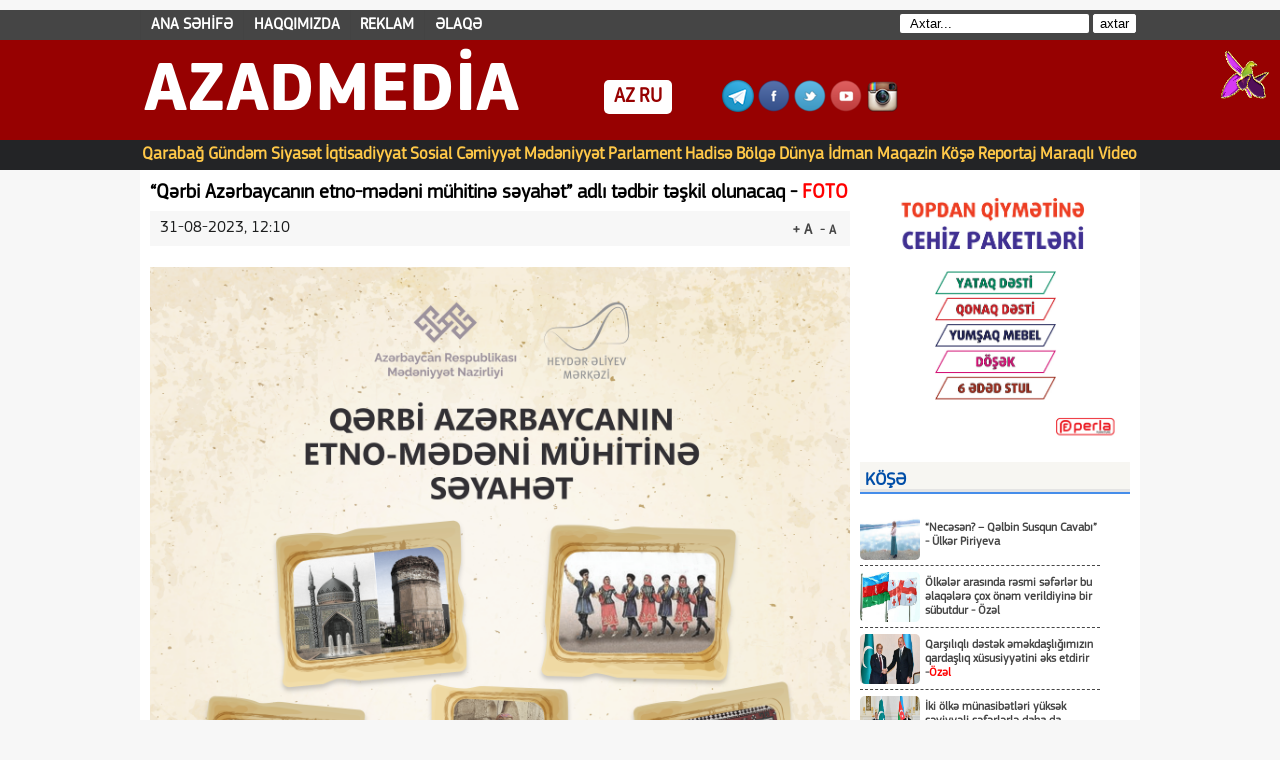

--- FILE ---
content_type: text/html; charset=utf-8
request_url: https://azadmedia.az/gundem/82155-qrbi-azrbaycann-etno-mdni-muhitin-syaht-adl-tdbir-tkil-olunacaq-.html
body_size: 15066
content:
<!DOCTYPE html>
<html xmlns="http://www.w3.org/1999/xhtml" lang="az" xml:lang="az" xmlns:og="http://ogp.me/ns#" xmlns:fb="https://www.facebook.com/2008/fbml"><head>
<meta charset="utf-8">
<title>“Qərbi Azərbaycanın etno-mədəni mühitinə səyahət” adlı tədbir təşkil olunacaq - &raquo; AzadMedia.az</title>
<meta name="description" content="  Bakı, 31 avqust — Azadmedia.az  “Qərbi Azərbaycanın etno-mədəni mühitinə səyahət” adlı tədbir təşkil olunacaq Mədəniyyət Nazirliyi tərəfindən 2023-cü ilin 3 sentyabr 18 00-da Heydər Əliyev Mərkəzinin qarşısında açıq məkanda Qərbi Azərbaycanın etno-mədəni mühitinin, habelə qeyri-maddi mədəni">
<meta name="keywords" content="mədəni, Azərbaycanın, olunacaq, “Qərbi, mühitinə, səyahət”, tədbir, təşkil, Qərbi, həyatda, məişət, olunmuş, istifadə, avqust, gündəlik, stendinin, mətbəx, geyim, əşyalarının, maketlərinin">
<meta name="generator" content="DataLife Engine (http://dle-news.ru)">
<meta property="og:site_name" content="AzadMedia.az">
<meta property="og:type" content="article">
<meta property="og:title" content="“Qərbi Azərbaycanın etno-mədəni mühitinə səyahət” adlı tədbir təşkil olunacaq -">
<meta property="og:url" content="https://azadmedia.az/gundem/82155-qrbi-azrbaycann-etno-mdni-muhitin-syaht-adl-tdbir-tkil-olunacaq-.html">
<meta property="og:image" content="https://azadmedia.az/uploads/posts/2023-08/1693470588_13e02c45-e1a4-4426-872c-3dce45d0df7d.png">
<meta property="og:description" content="Bakı, 31 avqust — Azadmedia.az“Qərbi Azərbaycanın etno-mədəni mühitinə səyahət” adlı tədbir təşkil olunacaqMədəniyyət Nazirliyi tərəfindən 2023-cü ilin 3 sentyabr 18 00-da Heydər Əliyev Mərkəzinin qarşısında açıq məkanda Qərbi Azərbaycanın etno-mədəni mühitinin, habelə qeyri-maddi mədəni irsinin">
<link rel="search" type="application/opensearchdescription+xml" href="http://azadmedia.az/index.php?do=opensearch" title="AzadMedia.az">
<link rel="canonical" href="https://azadmedia.az/gundem/82155-qrbi-azrbaycann-etno-mdni-muhitin-syaht-adl-tdbir-tkil-olunacaq-.html">
<link rel="alternate" type="application/rss+xml" title="AzadMedia.az" href="https://azadmedia.az/rss.xml">

<script src="/engine/classes/js/jquery.js?v=dbda1"></script>
<script src="/engine/classes/js/jqueryui.js?v=dbda1" defer></script>
<script src="/engine/classes/js/dle_js.js?v=dbda1" defer></script>
<script src="/engine/classes/masha/masha.js?v=dbda1" defer></script>
<!-- <link rel="shortcut icon" href="/templates/Default3/images/favicon.ico" /> -->
<link rel="stylesheet" href="/templates/Default3/css/style2.css">
<link rel="stylesheet" href="/templates/Default3/css/css.css">
<link rel="stylesheet" href="/templates/Default3/css/engine.css">
<script src="/templates/Default3/js/jquery-1.9.1.min.js"></script>
<script src="/templates/Default3/js/swiper.js"></script>
<script src="/templates/Default3/js/script.js"></script>
<script type="text/javascript" src="/templates/Default3/js/textsizer.js"></script>
<meta name="google-site-verification" content="SPQMSRLgN5Quj30xwyBmswNgFmvjUa4jJte_kOLPRBE" />
<link rel="stylesheet" href="/templates/Default3/css/font-awesome.min.css">
<link href='https://fonts.googleapis.com/css?family=Titillium+Web:400,600,300,700&amp;subset=latin,latin-ext' rel='stylesheet' type='text/css'


<!-- Global site tag (gtag.js) - Google Analytics -->
<script async src="https://www.googletagmanager.com/gtag/js?id=UA-189103300-1"></script>
<script>
  window.dataLayer = window.dataLayer || [];
  function gtag(){dataLayer.push(arguments);}
  gtag('js', new Date());

  gtag('config', 'UA-189103300-1');
</script>



<!-- Global site tag (gtag.js) - Google Analytics -->
<script async src="https://www.googletagmanager.com/gtag/js?id=G-NNQTW5RDBQ"></script>
<script>
  window.dataLayer = window.dataLayer || [];
  function gtag(){dataLayer.push(arguments);}
  gtag('js', new Date());

  gtag('config', 'G-NNQTW5RDBQ');
</script>

<style>

#siteGenel {margin: 0px auto 0px auto!important;}
.sabitle {top: 0px!important;}
ul.menu li a:hover, .home a:hover {color: #0f1e39!important;}
body {background: #F7F7F7!important;}

#dis_bolme { 
width: 1000px; 
height:100px;
margin: 0 auto;
}
.ic_bolme{
   float: left;
    font-size: 70px;
    width: 400px;
    color: #fff;
    text-transform: uppercase;
    margin-top: 10px;
    font-family: PFSquareSansPro-Bold;
    margin-right: 10px;
    margin-left: 4px;
    
}

.ic_bolme1{
    float:left;
    width:auto;
    background: #fff;
    padding: 5px 10px;
    margin-top: 40px;
    margin-left: 50px;
    border-radius: 5px;
}
    
    .ic_bolme2{
   float: left;
    margin-left: 50px;
    margin-top: 40px;
    width: auto;}
    ul.menu2 li.axtaris {
    float: right;
    padding: 4px;
}

input#story {
    border-radius: 2px;
    border: 0px;
    padding: 2px 10px;
}

input[type="submit"] {
    background: #fff;
    border: 1px solid #fdfdfd;
    border-radius: 2px;
}
</style>


<script>
window.digitalks=window.digitalks||new function(){var t=this;t._e=[],t._c={},t.config=function(c){var i;t._c=c,t._c.script_id?((i=document.createElement("script")).src="//data.digitalks.az/v1/scripts/"+t._c.script_id+"/track.js?&cb="+Math.random(),i.async=!0,document.head.appendChild(i)):console.error("digitalks: script_id cannot be empty!")};["track","identify"].forEach(function(c){t[c]=function(){t._e.push([c].concat(Array.prototype.slice.call(arguments,0)))}})};
 
digitalks.config({
    script_id: "91e50d2d-aaab-4c7b-b08c-4d464da1c794",
    page_url: location.href,
    referrer: document.referrer
})
</script>


</head>
<body>
<script>
<!--
var dle_root       = '/';
var dle_admin      = '';
var dle_login_hash = '90cf18fcdbff496f745c7df75cd83ad21a9c2e67';
var dle_group      = 5;
var dle_skin       = 'Default3';
var dle_wysiwyg    = '0';
var quick_wysiwyg  = '0';
var dle_min_search = '4';
var dle_act_lang   = ["Bəli", "Xeyr", "Daxil et", "Ləğv et", "Yadda Saxla", "Sil", "Yüklənir. Zəhmət olmasa gözləyin..."];
var menu_short     = 'Sürətli redaktə et';
var menu_full      = 'Tam redaktə et';
var menu_profile   = 'Profilə bax';
var menu_send      = 'Şəxsi mesaj göndər';
var menu_uedit     = 'Adminpanelə get';
var dle_info       = 'İnformasiya';
var dle_confirm    = 'Təsdiq et';
var dle_prompt     = 'İnformasiyanı daxil et';
var dle_req_field  = 'Bütün vacib sahələri doldurun';
var dle_del_agree  = 'Siz həqiqətən seçilmişi silmək istəyirsiniz? Sonradan bu hərəkəti ləğv etmək mümkün olmayacaq';
var dle_spam_agree = 'Bu kullanıcıyı gerçekten spammer olarak işaretlemek istiyor musunuz? Kullanıcının tüm yorumları silinecektir';
var dle_c_title    = 'Отправка жалобы';
var dle_complaint  = 'Administrasiya üçün sizin şikayətinizin mətnini göstərin:';
var dle_mail       = 'E-mail adresiniz:';
var dle_big_text   = 'Mətnin çox böyük sahəsi seçilmişdir.';
var dle_orfo_title = 'Tapılmış qrammatik səhvə administrasiya üçün şərhi göstərin';
var dle_p_send     = 'Göndər';
var dle_p_send_ok  = 'Xəbərdarlıq müvəffəqiyyətlə göndərildi';
var dle_save_ok    = 'Dəyişikliklər müvəffəqiyyətlə saxlanmışdır.';
var dle_reply_title= 'Yoruma cevap yaz';
var dle_tree_comm  = '0';
var dle_del_news   = 'Xəbəri sil';
var dle_sub_agree  = 'Вы действительно хотите подписаться на комментарии к данной публикации?';
var dle_captcha_type  = '0';
var DLEPlayerLang     = {prev: 'Предыдущий',next: 'Следующий',play: 'Воспроизвести',pause: 'Пауза',mute: 'Выключить звук', unmute: 'Включить звук', settings: 'Настройки', enterFullscreen: 'На полный экран', exitFullscreen: 'Выключить полноэкранный режим', speed: 'Скорость', normal: 'Обычная', quality: 'Качество', pip: 'Режим PiP'};
var allow_dle_delete_news   = false;
var dle_search_delay   = false;
var dle_search_value   = '';
jQuery(function($){
FastSearch();
});
//-->
</script>


<!-- Umumi div -->
<div style="width: 100%; height: 30px; margin: 10px 0px 0px 0px;background:#454545;">



<!-- Yuxari Menu -->
<div id="menuBG2">
<div class="menu-menu2-container">
<ul id="menu-menu2" class="menu2">

<li id="menu-item-3097" class="menu-item menu-item-type-taxonomy menu-item-object-category menu-item-3097">
<a href="/">ANA SƏHİFƏ</a>
</li>

<li id="menu-item-3098" class="menu-item menu-item-type-taxonomy menu-item-object-category menu-item-3098">
<a href="/about.html">HAQQIMIZDA</a>
</li>


<li id="menu-item-2693" class="menu-item menu-item-type-post_type menu-item-object-page menu-item-2693">
<a href="/reklam.html">REKLAM</a>
</li>

<li id="menu-item-2693" class="menu-item menu-item-type-post_type menu-item-object-page menu-item-2693">
<a href="/contact.html">ƏLAQƏ</a>
</li>


<li class="axtaris">
   <form method="post" class="form-search">
  	<div class="finder">
	<input type=hidden name=do value=search>
<input type="hidden" name="subaction" value="search">
<input id="story" name="story" type="text" value="Axtar..." onfocus='if (this.value == "Axtar...") { this.value=""; }' onblur='if (this.value == "") { this.value="Axtar..."; }' class="search">
<input type="submit" value="axtar">
</div>
</form>
</li>

</ul>
</div>
</div>
<!-- Yuxari Menu Bitdi -->






</div>
<!-- Umimi div son -->


<!--Logo Banner Umumi -->
<div style="width: 100%;background: #970101 no-repeat 0px 0px;height: 100px;overflow: hidden;margin: 0px 0px 0px 0px;">
<div id="dis_bolme">


<div class="ic_bolme">AzadMedia</div>


<div class="ic_bolme1"><a href="http://azadmedia.az/" style="text-decoration: none;
    font-weight: bold;
    color: #970101;
    font-size: 20px;">AZ</a> <a href="http://azadmedia.az/ru/"  style="text-decoration: none;
    font-weight: bold;
    color: #970101;
    font-size: 20px;">RU</a> </div>


<div class="ic_bolme2"><a target="_blank" title="Telegram" href="https://t.me/azadmediaaz"><img src="/templates/Default3/images/tg2.png" alt="Telegram"></a>
    <a target="_blank" title="Facebook" href="https://www.facebook.com/zqafaroff"><img src="/templates/Default3/images/fb2.png" alt="Facebook"></a>
   <a target="_blank" title="Twitter" href="https://twitter.com/"><img src="/templates/Default3/images/tw.png" alt="Twitter"></a>
   <a target="_blank" title="Youtube" href="https://www.youtube.com/channel/UCT_nlUaRdtAP_dsmLExaKag/videos"><img src="/templates/Default3/images/yb.png" alt="Youtube"></a>
   <a target="_blank" title="Instagram" href="https://www.instagram.com/"><img src="/templates/Default3/images/instagram.png" alt="Instagram"></a></div>


</div>                         

</div>
<div class="sil"></div>



<!--Logo Banner Umumi bitdi -->



<!-- BOLMELER -->
<div id="menuBG">
<div style="margin: 0 auto; width: 1000px;">


<div class="menu-menu1-container">
<ul id="menu-menu1" class="menu">
<li id="menu-item-5999" class="menu-item menu-item-type-taxonomy menu-item-object-category menu-item-5999"><a href="/cebhe">Qarabağ</a></li>
<li id="menu-item-5999" class="menu-item menu-item-type-taxonomy menu-item-object-category menu-item-5999"><a href="/gundem">Gündəm</a></li>
<li id="menu-item-2288" class="menu-item menu-item-type-taxonomy menu-item-object-category menu-item-2288"><a href="/siyaset">Siyasət</a></li>
<li id="menu-item-2289" class="menu-item menu-item-type-taxonomy menu-item-object-category menu-item-2289"><a href="/iqtisadiyyat">İqtisadiyyat</a></li>
<li id="menu-item-2290" class="menu-item menu-item-type-taxonomy menu-item-object-category menu-item-2290"><a href="/sosial">Sosial</a></li>
<li id="menu-item-2296" class="menu-item menu-item-type-taxonomy menu-item-object-category menu-item-2296"><a href="/cemiyyet">Cəmiyyət</a></li>
<li id="menu-item-2290" class="menu-item menu-item-type-taxonomy menu-item-object-category menu-item-2290"><a href="/medeniyyet">Mədəniyyət</a></li>
<li id="menu-item-2292" class="menu-item menu-item-type-taxonomy menu-item-object-category menu-item-2292"><a href="/parlament">Parlament</a></li>
<li id="menu-item-2292" class="menu-item menu-item-type-taxonomy menu-item-object-category menu-item-2292"><a href="/hadise">Hadisə</a></li>
<li id="menu-item-2292" class="menu-item menu-item-type-taxonomy menu-item-object-category menu-item-2292"><a href="/bolge">Bölgə</a></li>
<li id="menu-item-2294" class="menu-item menu-item-type-taxonomy menu-item-object-category menu-item-2294"><a href="/dunya">Dünya</a></li>
<li id="menu-item-2294" class="menu-item menu-item-type-taxonomy menu-item-object-category menu-item-2294"><a href="/idman">İdman</a></li>
<li id="menu-item-2291" class="menu-item menu-item-type-taxonomy menu-item-object-category menu-item-2291"><a href="/show-biznes/">Maqazin</a></li>
<li id="menu-item-2344" class="menu-item menu-item-type-taxonomy menu-item-object-category menu-item-2344"><a href="/kose">Köşə</a></li>
<li id="menu-item-2344" class="menu-item menu-item-type-taxonomy menu-item-object-category menu-item-2344"><a href="/reportaj">Reportaj</a></li>
<li id="menu-item-2344" class="menu-item menu-item-type-taxonomy menu-item-object-category menu-item-2344"><a href="/maraqli">Maraqlı</a></li>
<li id="menu-item-2298" class="menu-item menu-item-type-taxonomy menu-item-object-category menu-item-2298"><a href="/video">Video</a></li>

</ul>
</div>
</div>
</div>
<div class="sil"></div>
<!-- BOLMELER SON -->


<div id="siteGenel">





<div id="siteUstGenel">



<!-- XEBER 4 -->

<!-- XEBER 4 BITDI-->




<!-- MANSET -->

<!-- MANSET BİTDİ -->



<!-- MANSET FULL BOLGE BITDI -->



<!-- MANSET FULL SAGLAMLİQ -->

<!-- MANSET FULL SAGLAMLİQ BITDI -->



<div id="siteSol">



<div class="sil"></div>
<div  style="padding-bottom:10px;"></div>

<div id='dle-content'><div class="haberBaslik">
<h2><p>“Qərbi Azərbaycanın etno-mədəni mühitinə səyahət” adlı tədbir təşkil olunacaq - <font color=red>FOTO</font></p>
</h2>
</div>
<div class="sil"></div>



<div class="sil"></div>
<div style="width: 700px; height: auto; overflow: hidden; display: block;">


 
<div style="width: 700px; line-height: 34px; overflow: hidden; display: block; background: #F7F7F7;">
<font style="float: right; line-height: 22px; margin-right: 10px; margin-top:5px;">
<a href="javascript:ts('dlefont',1)" style="text-decoration: none; color: Black; font-size: 15px; font-weight: bold;"><div class="buyuka"><li>+ A</li></div></a>
<a href="javascript:ts('dlefont',-1)" style="text-decoration: none; color: Black; font-size: 12px; font-weight: bold;"><div class="kucuka"><li>- A</li></div></a>
</font>
<font style="font-size: 16px; font-weight: 500; color: #1c1d1d; float: left; margin-left: 10px;">31-08-2023, 12:10 </font>  


</div>

</div>

<div class="sil"></div>

<div class="haberText">

<div id="dlefont"><p><div style="text-align:center;"><!--dle_image_begin:https://azadmedia.az/uploads/posts/2023-08/1693470588_13e02c45-e1a4-4426-872c-3dce45d0df7d.png|left--><img src="/uploads/posts/2023-08/1693470588_13e02c45-e1a4-4426-872c-3dce45d0df7d.png" style="float:left;max-width:100%;" alt="“Qərbi Azərbaycanın etno-mədəni mühitinə səyahət” adlı tədbir təşkil olunacaq -"><!--dle_image_end--></div><br><div style="text-align:justify;"><!--colorstart:#630000--><span style="color:#630000"><!--/colorstart-->Bakı, 31 avqust — Azadmedia.az<br><!--colorend--></span><!--/colorend--><br>“Qərbi Azərbaycanın etno-mədəni mühitinə səyahət” adlı tədbir təşkil olunacaq<br><br>Mədəniyyət Nazirliyi tərəfindən 2023-cü ilin 3 sentyabr 18 00-da Heydər Əliyev Mərkəzinin qarşısında açıq məkanda Qərbi Azərbaycanın etno-mədəni mühitinin, habelə qeyri-maddi mədəni irsinin nümayiş olunması məqsədilə “Qərbi Azərbaycanın etno-mədəni mühitinə səyahət” adlı tədbir təşkil olunacaq. <br><br>Tədbir çərçivəsində Qərbi Azərbaycana məxsus milli geyim və mətbəx stendinin, gündəlik həyatda istifadə olunmuş məişət əşyalarının, seçilmiş tarixi abidələrin 3D maketlərinin nümayişi, yekunda isə qala konsertin keçirilməsi nəzərdə tutulur.</div></p></div>

</div>
<div class="sil"></div><br>
<a href="http://www.azadmedia.az" target="_blank"><strong>www.AzadMedia.az</strong></a><br><br>
<img src="/templates/Default3/images/orphus.gif"/>   Mətndə səhv var? Onu siçanla seçin və Ctrl+Enter düyməsini basın.
<div class="sil"></div>
<div class="yeniBaslik1"></div>
<div style="margin-bottom: 5px; width: 700px; height: auto; overflow: hidden; display: block; margin-top: 10px;">
<div class="singleFacebook">
<a target="_blank" href="http://www.facebook.com/share.php?u=https://azadmedia.az/gundem/82155-qrbi-azrbaycann-etno-mdni-muhitin-syaht-adl-tdbir-tkil-olunacaq-.html" title="facebook"><i class="fa fa-facebook"></i> Paylaş</a>
</div>
<div class="singleTwitter">
<a target="_blank" href="http://twitter.com/home/?status=“Qərbi Azərbaycanın etno-mədəni mühitinə səyahət” adlı tədbir təşkil olunacaq -+https://azadmedia.az/gundem/82155-qrbi-azrbaycann-etno-mdni-muhitin-syaht-adl-tdbir-tkil-olunacaq-.html" title="twitter"><i class="fa fa-twitter"></i> Paylaş</a>
</div>
<div class="singleGoogle">
<a target="_blank" href="https://plus.google.com/share?url=https://azadmedia.az/gundem/82155-qrbi-azrbaycann-etno-mdni-muhitin-syaht-adl-tdbir-tkil-olunacaq-.html" title="google plus"><i class="fa fa-google-plus"></i> Paylaş</a>
</div>
<div class="singleLinkedin">
<a target="_blank" href="http://www.linkedin.com/shareArticle?mini=true&url=https://azadmedia.az/gundem/82155-qrbi-azrbaycann-etno-mdni-muhitin-syaht-adl-tdbir-tkil-olunacaq-.html" title="google plus"><i class="fa fa-linkedin"></i> Paylaş</a>
</div>

</div>

<div class="sil"></div>
<div class="yeniBaslik1">
<strong>OXŞAR XƏBƏRLƏR</strong>
</div>
<div class="anaGorunum2">
<a href="https://azadmedia.az/gundem/75144-prezident-fv-srncam-mzaladi.html" title="Prezident əfv sərəncamı İMZALADI">
<img src="/uploads/posts/2023-05/1683526563_1683524902_1584014662_serecam-2.jpg" title="Prezident əfv sərəncamı İMZALADI" alt="Prezident əfv sərəncamı İMZALADI" width="80" height="50"/>
<strong>Prezident əfv sərəncamı İMZALADI</strong>
</a>
</div><div class="anaGorunum2">
<a href="https://azadmedia.az/gundem/30742-lham-liyev-fv-srncam-imzalad-siyah.html" title="İlham Əliyev əfv sərəncamı imzaladı - Siyahı">
<img src="/uploads/posts/2021-03/thumbs/1616069744_001-1.jpg" title="İlham Əliyev əfv sərəncamı imzaladı - Siyahı" alt="İlham Əliyev əfv sərəncamı imzaladı - Siyahı" width="80" height="50"/>
<strong>İlham Əliyev əfv sərəncamı imzaladı - Siyahı</strong>
</a>
</div><div class="anaGorunum2">
<a href="https://azadmedia.az/gundem/35094-lham-liyevin-itirak-il-nizami-gncvi-beynlxalq-mrkzi-muzakirlr-kecirib-yenlnb.html" title="İlham Əliyevin iştirakı ilə Nizami Gəncəvi Beynəlxalq Mərkəzi müzakirələr keçirib - YENİLƏNİB">
<img src="/uploads/posts/2021-05/thumbs/1621580633_16215312261577312305_1000x669.jpg" title="İlham Əliyevin iştirakı ilə Nizami Gəncəvi Beynəlxalq Mərkəzi müzakirələr keçirib - YENİLƏNİB" alt="İlham Əliyevin iştirakı ilə Nizami Gəncəvi Beynəlxalq Mərkəzi müzakirələr keçirib - YENİLƏNİB" width="80" height="50"/>
<strong>İlham Əliyevin iştirakı ilə Nizami Gəncəvi Beynəlxalq Mərkəzi müzakirələr keçirib - YENİLƏNİB</strong>
</a>
</div><div class="anaGorunum2">
<a href="https://azadmedia.az/gundem/29588-prezidentin-4-saatdan-cox-davam-edn-mtbuat-konfrans-.html" title="Prezidentin 4 saatdan çox davam edən mətbuat konfransı -">
<img src="/uploads/posts/2021-02/thumbs/1614404824_konfrans-1.jpg" title="Prezidentin 4 saatdan çox davam edən mətbuat konfransı -" alt="Prezidentin 4 saatdan çox davam edən mətbuat konfransı -" width="80" height="50"/>
<strong>Prezidentin 4 saatdan çox davam edən mətbuat konfransı -</strong>
</a>
</div><div class="anaGorunum2">
<a href="https://azadmedia.az/gundem/37282-onlara-fuzulinin-azad-olunmasna-gor-medal-verildi-srncam.html" title="Onlara “Füzulinin azad olunmasına görə” medalı verildi - SƏRƏNCAM">
<img src="/uploads/posts/2021-06/thumbs/1624519292_ilham-serencam_1.jpg" title="Onlara “Füzulinin azad olunmasına görə” medalı verildi - SƏRƏNCAM" alt="Onlara “Füzulinin azad olunmasına görə” medalı verildi - SƏRƏNCAM" width="80" height="50"/>
<strong>Onlara “Füzulinin azad olunmasına görə” medalı verildi - SƏRƏNCAM</strong>
</a>
</div>

 </div>
 


</br>

<!-- İQTİSADİYYAT   -->


</div>



<div id="siteSag">

 <!--------<img src="/templates/Default3/images/santoni.gif" width="270" style="padding-top:5px;"><br>--------->
 
<a href="http://perla.az/?utm_source=Digital&utm_medium=AzadMedia&utm_campaign=Cehiz"><img src="/templates/Default3/images/prlap270.jpg"  width="270" style="padding-top:5px;"></a>
<!--------<a href="https://perla.az/"><img src="/templates/Default3/images/perla2021.gif" width="270" style="padding-top:5px;"></a>--------->

<!-- XƏBƏR LENTİ -->
<div class="yeniBaslik1"  style="margin-top:10px;">
<strong>Köşə</strong>
</div>
<div style="width: 270px;margin-top:10px;">
<div class="yanGorunum1">
<a href="https://azadmedia.az/kose/120277-necsn-qlbin-susqun-cavab.html" title="“Necəsən? – Qəlbin Susqun Cavabı” - Ülkər Piriyeva">
<img src="/uploads/posts/2025-08/1755537714_img_9038.jpeg" alt="“Necəsən? – Qəlbin Susqun Cavabı” - Ülkər Piriyeva" title="“Necəsən? – Qəlbin Susqun Cavabı” - Ülkər Piriyeva" width="80" height="50"/>
<strong>“Necəsən? – Qəlbin Susqun Cavabı” - Ülkər Piriyeva</strong>
</a>
</div><div class="yanGorunum1">
<a href="https://azadmedia.az/gundem/114541-olklr-arasnda-rsmi-sfrlr-bu-laqlr-cox-onm-verildiyin-bir-subutdur-ozl.html" title="Ölkələr arasında rəsmi səfərlər bu əlaqələrə çox önəm verildiyinə bir sübutdur - Özəl">
<img src="/uploads/posts/2025-04/1744984411_img_4879.png" alt="Ölkələr arasında rəsmi səfərlər bu əlaqələrə çox önəm verildiyinə bir sübutdur - Özəl" title="Ölkələr arasında rəsmi səfərlər bu əlaqələrə çox önəm verildiyinə bir sübutdur - Özəl" width="80" height="50"/>
<strong>Ölkələr arasında rəsmi səfərlər bu əlaqələrə çox önəm verildiyinə bir sübutdur - Özəl</strong>
</a>
</div><div class="yanGorunum1">
<a href="https://azadmedia.az/gundem/112046-qarlql-dstk-mkdalmzn-qardalq-xususiyytini-ks-etdirir-.html" title="Qarşılıqlı dəstək əməkdaşlığımızın qardaşlıq xüsusiyyətini əks etdirir -">
<img src="/uploads/posts/2025-02/1740572887_799f6cb2-7f25-45f5-827b-439017031872.jpeg" alt="Qarşılıqlı dəstək əməkdaşlığımızın qardaşlıq xüsusiyyətini əks etdirir -" title="Qarşılıqlı dəstək əməkdaşlığımızın qardaşlıq xüsusiyyətini əks etdirir -" width="80" height="50"/>
<strong>Qarşılıqlı dəstək əməkdaşlığımızın qardaşlıq xüsusiyyətini əks etdirir -<font color=red>Özəl</font></strong>
</a>
</div><div class="yanGorunum1">
<a href="https://azadmedia.az/gundem/112047-ki-olk-munasibtlri-yuksk-sviyyli-sfrlrl-daha-da-mohkmlndi-.html" title="İki ölkə münasibətləri yüksək səviyyəli səfərlərlə daha da möhkəmləndi -">
<img src="/uploads/posts/2025-02/1740573101_b850f22f-64bc-41ce-a3cc-86e42e8ad61b.jpeg" alt="İki ölkə münasibətləri yüksək səviyyəli səfərlərlə daha da möhkəmləndi -" title="İki ölkə münasibətləri yüksək səviyyəli səfərlərlə daha da möhkəmləndi -" width="80" height="50"/>
<strong>İki ölkə münasibətləri yüksək səviyyəli səfərlərlə daha da möhkəmləndi -<font color=red>Özəl</font></strong>
</a>
</div><div class="yanGorunum1">
<a href="https://azadmedia.az/kose/110509-bu-gun-azrbaycan-avrasiyann-vzolunmaz-nqliyyat-mrkzlrindn-biridir-.html" title="Bu gün Azərbaycan Avrasiyanın əvəzolunmaz nəqliyyat mərkəzlərindən biridir -">
<img src="/uploads/posts/2025-01/1738241969_150419ff-2de8-4a9f-8ea1-ef075eb5aff8.png" alt="Bu gün Azərbaycan Avrasiyanın əvəzolunmaz nəqliyyat mərkəzlərindən biridir -" title="Bu gün Azərbaycan Avrasiyanın əvəzolunmaz nəqliyyat mərkəzlərindən biridir -" width="80" height="50"/>
<strong>Bu gün Azərbaycan Avrasiyanın əvəzolunmaz nəqliyyat mərkəzlərindən biridir -<font color=red>ÖZƏL</font></strong>
</a>
</div>  
<div style="border-bottom: 1px solid white;">  </div>
</div>
<div class="sil"></div> 
<!-- XƏBƏR LENTİ BITDI -->


<!-- XƏBƏR LENTİ -->
<div class="yeniBaslik1" style="margin-top:10px;">
<strong>XƏBƏR LENTİ</strong>
</div>
<div style="width: 270px; height: 1755px;  overflow: scroll;   overflow-x: hidden;">
<div class="yanGorunum1">
<a href="https://azadmedia.az/siyaset/124757-ankara-a-ni-ukraynann-tnzimlnmsi-ucun-hr-eyi-etmy-card.html" title="Ankara Aİ-ni Ukraynanın tənzimlənməsi üçün hər şeyi etməyə çağırdı">
<img src="/uploads/posts/2025-11/1763899342_17638983376922f3e139a2c8_54887499.webp" alt="Ankara Aİ-ni Ukraynanın tənzimlənməsi üçün hər şeyi etməyə çağırdı" title="Ankara Aİ-ni Ukraynanın tənzimlənməsi üçün hər şeyi etməyə çağırdı" width="80" height="50"/>
<strong>Ankara Aİ-ni Ukraynanın tənzimlənməsi üçün hər şeyi etməyə çağırdı</strong>
</a>
</div><div class="yanGorunum1">
<a href="https://azadmedia.az/maraqli/124756-yaralarnn-daha-yava-saald-bir-qrup-insanlara-tovsiy.html" title="Yaralarının daha yavaş sağaldığı bir qrup insanlara tövsiyə">
<img src="/uploads/posts/2025-11/1763899116_shutterstock_2366409173-pic_32ratio_900x600-900x600-39697.jpg" alt="Yaralarının daha yavaş sağaldığı bir qrup insanlara tövsiyə" title="Yaralarının daha yavaş sağaldığı bir qrup insanlara tövsiyə" width="80" height="50"/>
<strong>Yaralarının daha yavaş sağaldığı bir qrup insanlara tövsiyə</strong>
</a>
</div><div class="yanGorunum1">
<a href="https://azadmedia.az/siyaset/124755-mhbusun-gundliyi-nikola-sarkozi-hbsxanada-20-gun-kecirdiyi-haqqnda-kitab-yazb.html" title="Məhbusun gündəliyi. Nikola Sarkozi həbsxanada 20 gün keçirdiyi haqqında kitab yazıb">
<img src="/uploads/posts/2025-11/1763883860_36ac5694-8d3e-4b13-95ff-91e686253270.jpeg" alt="Məhbusun gündəliyi. Nikola Sarkozi həbsxanada 20 gün keçirdiyi haqqında kitab yazıb" title="Məhbusun gündəliyi. Nikola Sarkozi həbsxanada 20 gün keçirdiyi haqqında kitab yazıb" width="80" height="50"/>
<strong>Məhbusun gündəliyi. Nikola Sarkozi həbsxanada 20 gün keçirdiyi haqqında kitab yazıb</strong>
</a>
</div><div class="yanGorunum1">
<a href="https://azadmedia.az/gundem/124754-cop31-sammiti-turkiyd-kecirilck.html" title="COP31 sammiti Türkiyədə keçiriləcək">
<img src="/uploads/posts/2025-11/1763883586_176384296369221b9351e160_20155510.webp" alt="COP31 sammiti Türkiyədə keçiriləcək" title="COP31 sammiti Türkiyədə keçiriləcək" width="80" height="50"/>
<strong>COP31 sammiti Türkiyədə keçiriləcək</strong>
</a>
</div><div class="yanGorunum1">
<a href="https://azadmedia.az/gundem/124753-ab-rusiyann-ukrayna-ucun-sulh-plannda-dyiikliklr-tlb-edcyin-inanr-kellogg.html" title="ABŞ Rusiyanın Ukrayna üçün sülh planında dəyişikliklər tələb edəcəyinə inanır — Kellogg">
<img src="/uploads/posts/2025-11/1763883471_images-4.jpeg" alt="ABŞ Rusiyanın Ukrayna üçün sülh planında dəyişikliklər tələb edəcəyinə inanır — Kellogg" title="ABŞ Rusiyanın Ukrayna üçün sülh planında dəyişikliklər tələb edəcəyinə inanır — Kellogg" width="80" height="50"/>
<strong>ABŞ Rusiyanın Ukrayna üçün sülh planında dəyişikliklər tələb edəcəyinə inanır — Kellogg</strong>
</a>
</div><div class="yanGorunum1">
<a href="https://azadmedia.az/siyaset/124752-kanadann-ba-naziri-zelenski-il-sohbt-edcyini-acqlad.html" title="Kanadanın Baş naziri Zelenski ilə söhbət edəcəyini açıqladı">
<img src="/uploads/posts/2025-11/1763883320_45-pic_32ratio_900x600-900x600-64802.jpg" alt="Kanadanın Baş naziri Zelenski ilə söhbət edəcəyini açıqladı" title="Kanadanın Baş naziri Zelenski ilə söhbət edəcəyini açıqladı" width="80" height="50"/>
<strong>Kanadanın Baş naziri Zelenski ilə söhbət edəcəyini açıqladı</strong>
</a>
</div><div class="yanGorunum1">
<a href="https://azadmedia.az/siyaset/124751-ab-tomahawk-un-ukraynaya-thvil-verilmsin-icaz-verir.html" title="ABŞ Tomahawk-un Ukraynaya təhvil verilməsinə icazə verir">
<img src="/uploads/posts/2025-11/1763883224_ap23076025848251-pic_32ratio_900x600-900x600-19546.jpg" alt="ABŞ Tomahawk-un Ukraynaya təhvil verilməsinə icazə verir" title="ABŞ Tomahawk-un Ukraynaya təhvil verilməsinə icazə verir" width="80" height="50"/>
<strong>ABŞ Tomahawk-un Ukraynaya təhvil verilməsinə icazə verir</strong>
</a>
</div><div class="yanGorunum1">
<a href="https://azadmedia.az/hadise/124750-ba-prokurorluq-otelin-4-icisinin-olumund-tqsirlndiriln-rhbr-xs-hbs-edilib.html" title="Baş Prokurorluq: otelin 4 işçisinin ölümündə təqsirləndirilən rəhbər şəxs həbs edilib">
<img src="/uploads/posts/2025-11/1763819946_screenshot_20251122_175520_facebook.jpg" alt="Baş Prokurorluq: otelin 4 işçisinin ölümündə təqsirləndirilən rəhbər şəxs həbs edilib" title="Baş Prokurorluq: otelin 4 işçisinin ölümündə təqsirləndirilən rəhbər şəxs həbs edilib" width="80" height="50"/>
<strong>Baş Prokurorluq: otelin 4 işçisinin ölümündə təqsirləndirilən rəhbər şəxs həbs edilib</strong>
</a>
</div><div class="yanGorunum1">
<a href="https://azadmedia.az/cemiyyet/124749-aparc-irktlrl-qht-lr-milli-korporativ-sosial-msuliyyt-tcrubsini-muzakir-etdilr.html" title="Aparıcı şirkətlərlə QHT-lər milli korporativ sosial məsuliyyət təcrübəsini müzakirə etdilər">
<img src="/uploads/posts/2025-11/1763809044_fb_img_1763808891185.jpg" alt="Aparıcı şirkətlərlə QHT-lər milli korporativ sosial məsuliyyət təcrübəsini müzakirə etdilər" title="Aparıcı şirkətlərlə QHT-lər milli korporativ sosial məsuliyyət təcrübəsini müzakirə etdilər" width="80" height="50"/>
<strong>Aparıcı şirkətlərlə QHT-lər milli korporativ sosial məsuliyyət təcrübəsini müzakirə etdilər</strong>
</a>
</div><div class="yanGorunum1">
<a href="https://azadmedia.az/gundem/124748-putin-v-zelenski-trampn-sulh-planna-cavab-verdilr.html" title="Putin və Zelenski Trampın sülh planına cavab verdilər">
<img src="/uploads/posts/2025-11/1763808594_736662c3-e2e8-47eb-9a73-49a57f0a3c50.jpeg" alt="Putin və Zelenski Trampın sülh planına cavab verdilər" title="Putin və Zelenski Trampın sülh planına cavab verdilər" width="80" height="50"/>
<strong>Putin və Zelenski Trampın sülh planına cavab verdilər</strong>
</a>
</div><div class="yanGorunum1">
<a href="https://azadmedia.az/iqtisadiyyat/124747-bmt-nin-escap-n-quru-limanlar-bksin-doqquz-tacikistan-terminal-daxildir.html" title="BMT-nin ESCAP-ın &quot;quru limanlar&quot; şəbəkəsinə doqquz Tacikistan terminalı daxildir">
<img src="/uploads/posts/2025-11/1763808475_630f7885-6bd6-46f1-9e1a-daaf5d69e414.jpeg" alt="BMT-nin ESCAP-ın &quot;quru limanlar&quot; şəbəkəsinə doqquz Tacikistan terminalı daxildir" title="BMT-nin ESCAP-ın &quot;quru limanlar&quot; şəbəkəsinə doqquz Tacikistan terminalı daxildir" width="80" height="50"/>
<strong>BMT-nin ESCAP-ın &quot;quru limanlar&quot; şəbəkəsinə doqquz Tacikistan terminalı daxildir</strong>
</a>
</div><div class="yanGorunum1">
<a href="https://azadmedia.az/hadise/124746-braziliyann-kecmi-prezidenti-hbs-edilib.html" title="Braziliyanın keçmiş prezidenti həbs edilib">
<img src="/uploads/posts/2025-11/1763808323_2025-01-18t132302z_1307699958_rc2bccajncxe_rtrmadp_3_usa-trump-bolsonaro-pic_32ratio_900x600-900x600-81434.jpg" alt="Braziliyanın keçmiş prezidenti həbs edilib" title="Braziliyanın keçmiş prezidenti həbs edilib" width="80" height="50"/>
<strong>Braziliyanın keçmiş prezidenti həbs edilib</strong>
</a>
</div><div class="yanGorunum1">
<a href="https://azadmedia.az/gundem/124745-alim-payzda-vitamin-catmazl-il-mubariz-aparacaq-sas-mhsullarn-adn-ckdi.html" title="Alim payızda vitamin çatışmazlığı ilə mübarizə aparacaq əsas məhsulların adını çəkdi">
<img src="/uploads/posts/2025-11/1763808145_shutterstock_250753381-pic_32ratio_900x600-900x600-68088.jpg" alt="Alim payızda vitamin çatışmazlığı ilə mübarizə aparacaq əsas məhsulların adını çəkdi" title="Alim payızda vitamin çatışmazlığı ilə mübarizə aparacaq əsas məhsulların adını çəkdi" width="80" height="50"/>
<strong>Alim payızda vitamin çatışmazlığı ilə mübarizə aparacaq əsas məhsulların adını çəkdi</strong>
</a>
</div><div class="yanGorunum1">
<a href="https://azadmedia.az/siyaset/124744-almaniya-2028-ci-il-qdr-rusiya-qazndan-imtina-etmyck.html" title="Almaniya 2028-ci ilə qədər Rusiya qazından imtina etməyəcək">
<img src="/uploads/posts/2025-11/1763807825_176380523869218836275f88_30474176.webp" alt="Almaniya 2028-ci ilə qədər Rusiya qazından imtina etməyəcək" title="Almaniya 2028-ci ilə qədər Rusiya qazından imtina etməyəcək" width="80" height="50"/>
<strong>Almaniya 2028-ci ilə qədər Rusiya qazından imtina etməyəcək</strong>
</a>
</div><div class="yanGorunum1">
<a href="https://azadmedia.az/siyaset/124743-a-liderlri-ukrayna-il-bal-danqlar-ucun-yaxn-gunlrd-trampla-gorumk-niyytinddirlr.html" title="Aİ liderləri Ukrayna ilə bağlı danışıqlar üçün yaxın günlərdə Trampla görüşmək niyyətindədirlər">
<img src="/uploads/posts/2025-11/1763807446_upload-ap25230690642608-pic_32ratio_900x600-900x600-307.jpg" alt="Aİ liderləri Ukrayna ilə bağlı danışıqlar üçün yaxın günlərdə Trampla görüşmək niyyətindədirlər" title="Aİ liderləri Ukrayna ilə bağlı danışıqlar üçün yaxın günlərdə Trampla görüşmək niyyətindədirlər" width="80" height="50"/>
<strong>Aİ liderləri Ukrayna ilə bağlı danışıqlar üçün yaxın günlərdə Trampla görüşmək niyyətindədirlər</strong>
</a>
</div><div class="yanGorunum1">
<a href="https://azadmedia.az/bolge/124742-polis-mkdalar-clilabadda-aackm-kampaniyas-keciriblr.html" title="Polis əməkdaşları Cəlilabadda ağacəkmə kampaniyası keçiriblər">
<img src="/uploads/posts/2025-11/1763801384_6923fff7-7102-4160-968e-7bb66879c05f.jpeg" alt="Polis əməkdaşları Cəlilabadda ağacəkmə kampaniyası keçiriblər" title="Polis əməkdaşları Cəlilabadda ağacəkmə kampaniyası keçiriblər" width="80" height="50"/>
<strong>Polis əməkdaşları Cəlilabadda ağacəkmə kampaniyası keçiriblər</strong>
</a>
</div><div class="yanGorunum1">
<a href="https://azadmedia.az/gundem/124741-olts-2020-ci-ild-ab-a-gizli-qaz-muqavilsi-tklif-edib.html" title="Şolts 2020-ci ildə ABŞ-a gizli qaz müqaviləsi təklif edib">
<img src="/uploads/posts/2025-11/1763755310_52-pic_32ratio_900x600-900x600-54877.jpg" alt="Şolts 2020-ci ildə ABŞ-a gizli qaz müqaviləsi təklif edib" title="Şolts 2020-ci ildə ABŞ-a gizli qaz müqaviləsi təklif edib" width="80" height="50"/>
<strong>Şolts 2020-ci ildə ABŞ-a gizli qaz müqaviləsi təklif edib</strong>
</a>
</div><div class="yanGorunum1">
<a href="https://azadmedia.az/siyaset/124740-slamiann-balan-mrasimi-r-riyadda-kecirildi.html" title="İslamianın bağlanış mərasimi Ər-Riyadda keçirildi">
<img src="/uploads/posts/2025-11/1763755035_17637515846920b6a04c1e81_94474042.webp" alt="İslamianın bağlanış mərasimi Ər-Riyadda keçirildi" title="İslamianın bağlanış mərasimi Ər-Riyadda keçirildi" width="80" height="50"/>
<strong>İslamianın bağlanış mərasimi Ər-Riyadda keçirildi</strong>
</a>
</div><div class="yanGorunum1">
<a href="https://azadmedia.az/siyaset/124739-avropa-ttifaq-qazn-brpasnda-itirak-etmk-niyytinddir.html" title="Avropa İttifaqı Qazın bərpasında iştirak etmək niyyətindədir">
<img src="/uploads/posts/2025-11/1763754940_17637541276920c08fce02f8_99559452.webp" alt="Avropa İttifaqı Qazın bərpasında iştirak etmək niyyətindədir" title="Avropa İttifaqı Qazın bərpasında iştirak etmək niyyətindədir" width="80" height="50"/>
<strong>Avropa İttifaqı Qazın bərpasında iştirak etmək niyyətindədir</strong>
</a>
</div><div class="yanGorunum1">
<a href="https://azadmedia.az/siyaset/124738-tramp-demokratlar-orduya-thrik-etmkd-gunahlandrd.html" title="Tramp Demokratları orduya təhrik etməkdə günahlandırdı">
<img src="/uploads/posts/2025-11/1763754913_ap25293020409105-pic_32ratio_900x600-900x600-38549.jpg" alt="Tramp Demokratları orduya təhrik etməkdə günahlandırdı" title="Tramp Demokratları orduya təhrik etməkdə günahlandırdı" width="80" height="50"/>
<strong>Tramp Demokratları orduya təhrik etməkdə günahlandırdı</strong>
</a>
</div><div class="yanGorunum1">
<a href="https://azadmedia.az/siyaset/124737-pola-parlamenti-hokumti-rusiya-sfirliyini-varavaya-kocurmy-card.html" title="Polşa Parlamenti hökuməti Rusiya səfirliyini Varşavaya köçürməyə çağırdı">
<img src="/uploads/posts/2025-11/1763754702_rian_6526522_hr-pic_32ratio_900x600-900x600-65411.jpg" alt="Polşa Parlamenti hökuməti Rusiya səfirliyini Varşavaya köçürməyə çağırdı" title="Polşa Parlamenti hökuməti Rusiya səfirliyini Varşavaya köçürməyə çağırdı" width="80" height="50"/>
<strong>Polşa Parlamenti hökuməti Rusiya səfirliyini Varşavaya köçürməyə çağırdı</strong>
</a>
</div><div class="yanGorunum1">
<a href="https://azadmedia.az/cemiyyet/124736-d-8-media-forumunda-uzv-dovltlr-arasnda-media-sahsind-birg-inkiaf-v-mkdalq-il-bal-bak-byannamsi-imzalanb.html" title="D-8 Media Forumunda üzv dövlətlər arasında media sahəsində birgə inkişaf və əməkdaşlıq ilə bağlı Bakı Bəyannaməsi imzalanıb">
<img src="/uploads/posts/2025-11/1763750177_screenshot_20251121_223126_facebook.jpg" alt="D-8 Media Forumunda üzv dövlətlər arasında media sahəsində birgə inkişaf və əməkdaşlıq ilə bağlı Bakı Bəyannaməsi imzalanıb" title="D-8 Media Forumunda üzv dövlətlər arasında media sahəsində birgə inkişaf və əməkdaşlıq ilə bağlı Bakı Bəyannaməsi imzalanıb" width="80" height="50"/>
<strong>D-8 Media Forumunda üzv dövlətlər arasında media sahəsində birgə inkişaf və əməkdaşlıq ilə bağlı Bakı Bəyannaməsi imzalanıb</strong>
</a>
</div><div class="yanGorunum1">
<a href="https://azadmedia.az/cemiyyet/124735-tbb-3-nfrin-is-hkimqdr-olum-fakt-qeyd-alnb.html" title="TƏBİB: &quot;3 nəfərin həkiməqədər ölüm faktı qeydə alınıb&quot;">
<img src="/uploads/posts/2025-11/1763749601_fb_img_1763749370558.jpg" alt="TƏBİB: &quot;3 nəfərin həkiməqədər ölüm faktı qeydə alınıb&quot;" title="TƏBİB: &quot;3 nəfərin həkiməqədər ölüm faktı qeydə alınıb&quot;" width="80" height="50"/>
<strong>TƏBİB: &quot;3 nəfərin həkiməqədər ölüm faktı qeydə alınıb&quot;</strong>
</a>
</div><div class="yanGorunum1">
<a href="https://azadmedia.az/gundem/124734-beynlxalq-konfrans-uaqlarn-v-gnclrin-sosial-v-maliyy-savadllnn-artrlmas.html" title="Beynəlxalq Konfrans: “Uşaqların və Gənclərin Sosial və Maliyyə Savadlılığının Artırılması”">
<img src="/uploads/posts/2025-11/1763746537_img-20251121-wa0211.jpg" alt="Beynəlxalq Konfrans: “Uşaqların və Gənclərin Sosial və Maliyyə Savadlılığının Artırılması”" title="Beynəlxalq Konfrans: “Uşaqların və Gənclərin Sosial və Maliyyə Savadlılığının Artırılması”" width="80" height="50"/>
<strong>Beynəlxalq Konfrans: “Uşaqların və Gənclərin Sosial və Maliyyə Savadlılığının Artırılması”</strong>
</a>
</div><div class="yanGorunum1">
<a href="https://azadmedia.az/siyaset/124733-bsu-da-yap-n-33-cu-ildonumun-hsr-olunan-tdbir-kecirilib.html" title="BSU-da YAP-ın 33-cü ildönümünə həsr olunan tədbir keçirilib">
<img src="/uploads/posts/2025-11/1763743116_img-20251121-wa0153.jpg" alt="BSU-da YAP-ın 33-cü ildönümünə həsr olunan tədbir keçirilib" title="BSU-da YAP-ın 33-cü ildönümünə həsr olunan tədbir keçirilib" width="80" height="50"/>
<strong>BSU-da YAP-ın 33-cü ildönümünə həsr olunan tədbir keçirilib</strong>
</a>
</div><div class="yanGorunum1">
<a href="https://azadmedia.az/bolge/124680-masall-rayon-rhbrliyi-qaralq-kndind-syyar-goru-qbu-kecirdi.html" title="Masallı rayon rəhbərliyi Qarğalıq kəndində səyyar-görüş qəbul keçirdi">
<img src="/uploads/posts/2025-11/1763640326_img_4139.jpeg" alt="Masallı rayon rəhbərliyi Qarğalıq kəndində səyyar-görüş qəbul keçirdi" title="Masallı rayon rəhbərliyi Qarğalıq kəndində səyyar-görüş qəbul keçirdi" width="80" height="50"/>
<strong>Masallı rayon rəhbərliyi Qarğalıq kəndində səyyar-görüş qəbul keçirdi</strong>
</a>
</div><div class="yanGorunum1">
<a href="https://azadmedia.az/cemiyyet/124732-mask-neyron-bksinin-qrok-trfindn-dumn-tlimatlarnn-komyi-il-pozulduundan-ubhlnir.html" title="Mask, neyron şəbəkəsinin Qrok tərəfindən düşmən təlimatlarının köməyi ilə &quot;pozulduğundan&quot; şübhələnir">
<img src="/uploads/posts/2025-11/1763726984_27-pic_32ratio_900x600-900x600-31333.jpg" alt="Mask, neyron şəbəkəsinin Qrok tərəfindən düşmən təlimatlarının köməyi ilə &quot;pozulduğundan&quot; şübhələnir" title="Mask, neyron şəbəkəsinin Qrok tərəfindən düşmən təlimatlarının köməyi ilə &quot;pozulduğundan&quot; şübhələnir" width="80" height="50"/>
<strong>Mask, neyron şəbəkəsinin Qrok tərəfindən düşmən təlimatlarının köməyi ilə &quot;pozulduğundan&quot; şübhələnir</strong>
</a>
</div><div class="yanGorunum1">
<a href="https://azadmedia.az/iqtisadiyyat/124731-azrbaycann-turizm-heyti-cop30-tdbirind-tmsil-olunub.html" title="Azərbaycanın turizm heyəti COP30 tədbirində təmsil olunub">
<img src="/uploads/posts/2025-11/1763724937_img-20251121-wa0085.jpg" alt="Azərbaycanın turizm heyəti COP30 tədbirində təmsil olunub" title="Azərbaycanın turizm heyəti COP30 tədbirində təmsil olunub" width="80" height="50"/>
<strong>Azərbaycanın turizm heyəti COP30 tədbirində təmsil olunub</strong>
</a>
</div><div class="yanGorunum1">
<a href="https://azadmedia.az/hadise/124730-binqdid-4-icinin-olumu-il-bal-cinayt-ii-baland-prokurorluq-acqlama-yayd.html" title="Binəqədidə 4 işçinin ölümü ilə bağlı cinayət işi başlandı – Prokurorluq açıqlama yaydı">
<img src="/uploads/posts/2025-11/1763722942_images.jpeg" alt="Binəqədidə 4 işçinin ölümü ilə bağlı cinayət işi başlandı – Prokurorluq açıqlama yaydı" title="Binəqədidə 4 işçinin ölümü ilə bağlı cinayət işi başlandı – Prokurorluq açıqlama yaydı" width="80" height="50"/>
<strong>Binəqədidə 4 işçinin ölümü ilə bağlı cinayət işi başlandı – Prokurorluq açıqlama yaydı</strong>
</a>
</div><div class="yanGorunum1">
<a href="https://azadmedia.az/cemiyyet/124729-bdu-v-regional-nkiaf-ctimai-birliyi-arasnda-anlama-memorandumu-imzalanb.html" title="BDU və “Regional İnkişaf” İctimai Birliyi arasında anlaşma memorandumu imzalanıb">
<img src="/uploads/posts/2025-11/1763722478_img-20251121-wa0083.jpg" alt="BDU və “Regional İnkişaf” İctimai Birliyi arasında anlaşma memorandumu imzalanıb" title="BDU və “Regional İnkişaf” İctimai Birliyi arasında anlaşma memorandumu imzalanıb" width="80" height="50"/>
<strong>BDU və “Regional İnkişaf” İctimai Birliyi arasında anlaşma memorandumu imzalanıb</strong>
</a>
</div><div class="yanGorunum1">
<a href="https://azadmedia.az/siyaset/124728-tokayev-painyana-qazaxstann-n-yuksk-ordeni-il-tltif-etdi.html" title="Tokayev Paşinyana Qazaxıstanın ən yüksək ordeni ilə təltif etdi">
<img src="/uploads/posts/2025-11/1763722278_1763719142692037e6037d86_80672000.webp" alt="Tokayev Paşinyana Qazaxıstanın ən yüksək ordeni ilə təltif etdi" title="Tokayev Paşinyana Qazaxıstanın ən yüksək ordeni ilə təltif etdi" width="80" height="50"/>
<strong>Tokayev Paşinyana Qazaxıstanın ən yüksək ordeni ilə təltif etdi</strong>
</a>
</div><div class="yanGorunum1">
<a href="https://azadmedia.az/hadise/124727-uaqlara-qar-zoraklqda-ittiham-olunan-balalayka-oyunu-mullimi-hbs-edildi.html" title="Uşaqlara qarşı zorakılıqda ittiham olunan balalayka oyunu müəllimi həbs edildi">
<img src="/uploads/posts/2025-11/1763722202_photo_2025-11-21_13-23-46-pic_32ratio_900x600-900x600-69739.jpg" alt="Uşaqlara qarşı zorakılıqda ittiham olunan balalayka oyunu müəllimi həbs edildi" title="Uşaqlara qarşı zorakılıqda ittiham olunan balalayka oyunu müəllimi həbs edildi" width="80" height="50"/>
<strong>Uşaqlara qarşı zorakılıqda ittiham olunan balalayka oyunu müəllimi həbs edildi</strong>
</a>
</div><div class="yanGorunum1">
<a href="https://azadmedia.az/cemiyyet/124726-elektron-thluksizlik-xidmti-zrrli-proqram-tminatnn-faliyyti-il-bal-gostricilri-muyyn-edib.html" title="Elektron Təhlükəsizlik Xidməti zərərli proqram təminatının fəaliyyəti ilə bağlı göstəriciləri müəyyən edib">
<img src="/uploads/posts/2025-11/1763721804_img-20251121-wa0068.jpg" alt="Elektron Təhlükəsizlik Xidməti zərərli proqram təminatının fəaliyyəti ilə bağlı göstəriciləri müəyyən edib" title="Elektron Təhlükəsizlik Xidməti zərərli proqram təminatının fəaliyyəti ilə bağlı göstəriciləri müəyyən edib" width="80" height="50"/>
<strong>Elektron Təhlükəsizlik Xidməti zərərli proqram təminatının fəaliyyəti ilə bağlı göstəriciləri müəyyən edib</strong>
</a>
</div><div class="yanGorunum1">
<a href="https://azadmedia.az/cemiyyet/124724-4-itiriln-cann-msuliyyti-kimddir-cavabsz-qalan-suallar.html" title="4 nəfər həyatını itirdi, məsuliyyəti kimdədir? – Cavabsız qalan suallar">
<img src="/uploads/posts/2025-11/1763717485_fb_img_1763716898785.jpg" alt="4 nəfər həyatını itirdi, məsuliyyəti kimdədir? – Cavabsız qalan suallar" title="4 nəfər həyatını itirdi, məsuliyyəti kimdədir? – Cavabsız qalan suallar" width="80" height="50"/>
<strong>4 nəfər həyatını itirdi, məsuliyyəti kimdədir? – Cavabsız qalan suallar</strong>
</a>
</div><div class="yanGorunum1">
<a href="https://azadmedia.az/cemiyyet/124723-33-yal-yap-rfli-yol-kecib.html" title="33 yaşlı YAP çətin və şərəfli yol keçib">
<img src="/uploads/posts/2025-11/1763714672_1762579286_1753152624_1750908632_1743408458_1740467422_1733998548_1730958360_whatsapp-image-2024-11-07-at-09_15_44.jpeg" alt="33 yaşlı YAP çətin və şərəfli yol keçib" title="33 yaşlı YAP çətin və şərəfli yol keçib" width="80" height="50"/>
<strong>33 yaşlı YAP çətin və şərəfli yol keçib</strong>
</a>
</div><div class="yanGorunum1">
<a href="https://azadmedia.az/cemiyyet/124722-deputat-ulvi-quliyevdn-novbti-vtnda-qbulu.html" title="Deputat Ülvi Quliyevdən növbəti vətəndaş qəbulu">
<img src="/uploads/posts/2025-11/1763714282_1763713327_whatsapp-image-2025-11-21-at-12_12_35.jpeg" alt="Deputat Ülvi Quliyevdən növbəti vətəndaş qəbulu" title="Deputat Ülvi Quliyevdən növbəti vətəndaş qəbulu" width="80" height="50"/>
<strong>Deputat Ülvi Quliyevdən növbəti vətəndaş qəbulu</strong>
</a>
</div><div class="yanGorunum1">
<a href="https://azadmedia.az/cemiyyet/124721-prezident-lham-liyev-dliyy-orqanlar-icilrini-tltif-edib.html" title="Prezident İlham Əliyev ədliyyə orqanları işçilərini təltif edib">
<img src="/uploads/posts/2025-11/1763712954_download-3.jpg" alt="Prezident İlham Əliyev ədliyyə orqanları işçilərini təltif edib" title="Prezident İlham Əliyev ədliyyə orqanları işçilərini təltif edib" width="80" height="50"/>
<strong>Prezident İlham Əliyev ədliyyə orqanları işçilərini təltif edib</strong>
</a>
</div><div class="yanGorunum1">
<a href="https://azadmedia.az/hadise/124720-xzrin-ckilmsi-nticsind-lnkranda-qdim-me-qalqlar-uz-cxb-foto.html" title="Xəzərin çəkilməsi nəticəsində Lənkəranda qədim meşə qalıqları üzə çıxıb - FOTO">
<img src="/uploads/posts/2025-11/1763712518_692019fa1f61a692019fa1f61b1763711482f324216d6d483a6933cf170cbd5e60e5.jpeg" alt="Xəzərin çəkilməsi nəticəsində Lənkəranda qədim meşə qalıqları üzə çıxıb - FOTO" title="Xəzərin çəkilməsi nəticəsində Lənkəranda qədim meşə qalıqları üzə çıxıb - FOTO" width="80" height="50"/>
<strong>Xəzərin çəkilməsi nəticəsində Lənkəranda qədim meşə qalıqları üzə çıxıb - FOTO</strong>
</a>
</div><div class="yanGorunum1">
<a href="https://azadmedia.az/parlament/124718-regionlarda-ld-etdiyimiz-nticlr-azrbaycann-umumi-iqtisadi-modelinin-sas-dayaqlarndandr.html" title="&quot;Regionlarda əldə etdiyimiz nəticələr Azərbaycanın ümumi iqtisadi modelinin əsas dayaqlarındandır&quot;">
<img src="/uploads/posts/2025-11/1763712160_img-20251120-wa0131jpg-1763661125.jpg" alt="&quot;Regionlarda əldə etdiyimiz nəticələr Azərbaycanın ümumi iqtisadi modelinin əsas dayaqlarındandır&quot;" title="&quot;Regionlarda əldə etdiyimiz nəticələr Azərbaycanın ümumi iqtisadi modelinin əsas dayaqlarındandır&quot;" width="80" height="50"/>
<strong>&quot;Regionlarda əldə etdiyimiz nəticələr Azərbaycanın ümumi iqtisadi modelinin əsas dayaqlarındandır&quot;</strong>
</a>
</div><div class="yanGorunum1">
<a href="https://azadmedia.az/gundem/124717-yap-milli-maraqlara-xidmt-edn-faliyyti-il-xalqn-etimadn-qazanb.html" title="YAP milli maraqlara xidmət edən fəaliyyəti ilə xalqın etimadını qazanıb">
<img src="/uploads/posts/2025-11/1763536177_thumb.jpeg" alt="YAP milli maraqlara xidmət edən fəaliyyəti ilə xalqın etimadını qazanıb" title="YAP milli maraqlara xidmət edən fəaliyyəti ilə xalqın etimadını qazanıb" width="80" height="50"/>
<strong>YAP milli maraqlara xidmət edən fəaliyyəti ilə xalqın etimadını qazanıb</strong>
</a>
</div><div class="yanGorunum1">
<a href="https://azadmedia.az/gundem/124716-stanbulun-sehrini-kf-edin-avropann-n-arzuolunan-hri-ozl.html" title="İstanbulun sehrini kəşf edin: Avropanın ən arzuolunan şəhəri - ÖZƏL">
<img src="/uploads/posts/2025-11/1763711199_f1afc6dc-bdf3-4d2f-b338-e69aea0fe3df.jpeg" alt="İstanbulun sehrini kəşf edin: Avropanın ən arzuolunan şəhəri - ÖZƏL" title="İstanbulun sehrini kəşf edin: Avropanın ən arzuolunan şəhəri - ÖZƏL" width="80" height="50"/>
<strong>İstanbulun sehrini kəşf edin: Avropanın ən arzuolunan şəhəri - ÖZƏL</strong>
</a>
</div><div class="yanGorunum1">
<a href="https://azadmedia.az/siyaset/124714-ermnistann-vtnda-cmiyyti-numayndlrindn-ibart-qrup-azrbaycana-glib.html" title="Ermənistanın vətəndaş cəmiyyəti nümayəndələrindən ibarət qrup Azərbaycana gəlib">
<img src="/uploads/posts/2025-11/1763708763_images.jpg" alt="Ermənistanın vətəndaş cəmiyyəti nümayəndələrindən ibarət qrup Azərbaycana gəlib" title="Ermənistanın vətəndaş cəmiyyəti nümayəndələrindən ibarət qrup Azərbaycana gəlib" width="80" height="50"/>
<strong>Ermənistanın vətəndaş cəmiyyəti nümayəndələrindən ibarət qrup Azərbaycana gəlib</strong>
</a>
</div><div class="yanGorunum1">
<a href="https://azadmedia.az/cemiyyet/124711-htp-il-cind-thsil-imkan.html" title="HTP ilə Çində təhsil imkanı">
<img src="/uploads/posts/2025-11/1763706058_fb_img_1763705900609.jpg" alt="HTP ilə Çində təhsil imkanı" title="HTP ilə Çində təhsil imkanı" width="80" height="50"/>
<strong>HTP ilə Çində təhsil imkanı</strong>
</a>
</div><div class="yanGorunum1">
<a href="https://azadmedia.az/siyaset/124710-yap-mustqil-dovltcilik-strategiyasna-xidmt-edir.html" title="YAP müstəqil dövlətçilik strategiyasına xidmət edir">
<img src="/uploads/posts/2025-11/1762541765_1751438356_1748522827_1699335221_1687722805_7fe141f5-115c-4a2b-ae56-2c2a7e1b0589.png" alt="YAP müstəqil dövlətçilik strategiyasına xidmət edir" title="YAP müstəqil dövlətçilik strategiyasına xidmət edir" width="80" height="50"/>
<strong>YAP müstəqil dövlətçilik strategiyasına xidmət edir</strong>
</a>
</div><div class="yanGorunum1">
<a href="https://azadmedia.az/medeniyyet/124709-kukla-teatrnda-mhkm-grginliyi-hakimin-qrar-narazlq-dourdu.html" title="Kukla Teatrında məhkəmə gərginliyi - Hakimin qərarı narazılıq doğurdu">
<img src="/uploads/posts/2025-11/1763703750_ilkin-rustemli.jpg" alt="Kukla Teatrında məhkəmə gərginliyi - Hakimin qərarı narazılıq doğurdu" title="Kukla Teatrında məhkəmə gərginliyi - Hakimin qərarı narazılıq doğurdu" width="80" height="50"/>
<strong>Kukla Teatrında məhkəmə gərginliyi - Hakimin qərarı narazılıq doğurdu</strong>
</a>
</div><div class="yanGorunum1">
<a href="https://azadmedia.az/dunya/124708-rusiya-ordusunun-zaporojyeni-at-tutmas-nticsind-5-nfr-olub.html" title="Rusiya ordusunun Zaporojyeni atəşə tutması nəticəsində 5 nəfər ölüb">
<img src="/uploads/posts/2025-11/1763701298_download.jpg" alt="Rusiya ordusunun Zaporojyeni atəşə tutması nəticəsində 5 nəfər ölüb" title="Rusiya ordusunun Zaporojyeni atəşə tutması nəticəsində 5 nəfər ölüb" width="80" height="50"/>
<strong>Rusiya ordusunun Zaporojyeni atəşə tutması nəticəsində 5 nəfər ölüb</strong>
</a>
</div><div class="yanGorunum1">
<a href="https://azadmedia.az/parlament/124707-yeni-azrbaycan-partiyas-hr-zaman-siyasi-proseslrin-onunddir.html" title="Yeni Azərbaycan Partiyası hər zaman siyasi proseslərin önündədir">
<img src="/uploads/posts/2025-11/1763701151_a6723315-b52c-4ff1-b8a8-b7ee08f408ba.jpg" alt="Yeni Azərbaycan Partiyası hər zaman siyasi proseslərin önündədir" title="Yeni Azərbaycan Partiyası hər zaman siyasi proseslərin önündədir" width="80" height="50"/>
<strong>Yeni Azərbaycan Partiyası hər zaman siyasi proseslərin önündədir</strong>
</a>
</div><div class="yanGorunum1">
<a href="https://azadmedia.az/hadise/124706-10-kuc-v-prospektd-sixliq-muahd-olunur.html" title="10 KÜÇƏ VƏ PROSPEKTDƏ SIXLIQ MÜŞAHİDƏ OLUNUR">
<img src="/uploads/posts/2025-11/1763698799_download-6.jpg" alt="10 KÜÇƏ VƏ PROSPEKTDƏ SIXLIQ MÜŞAHİDƏ OLUNUR" title="10 KÜÇƏ VƏ PROSPEKTDƏ SIXLIQ MÜŞAHİDƏ OLUNUR" width="80" height="50"/>
<strong>10 KÜÇƏ VƏ PROSPEKTDƏ SIXLIQ MÜŞAHİDƏ OLUNUR</strong>
</a>
</div><div class="yanGorunum1">
<a href="https://azadmedia.az/siyaset/124705-azrbaycan-numaynd-heyti-ab-nin-beyin-mrkzlrinin-tmsilcilri-il-dyirmi-masada-itirak-edib.html" title="Azərbaycan nümayəndə heyəti ABŞ-nin beyin mərkəzlərinin təmsilçiləri ilə dəyirmi masada iştirak edib">
<img src="/uploads/posts/2025-11/1763698687_photo-1763442227.jpg" alt="Azərbaycan nümayəndə heyəti ABŞ-nin beyin mərkəzlərinin təmsilçiləri ilə dəyirmi masada iştirak edib" title="Azərbaycan nümayəndə heyəti ABŞ-nin beyin mərkəzlərinin təmsilçiləri ilə dəyirmi masada iştirak edib" width="80" height="50"/>
<strong>Azərbaycan nümayəndə heyəti ABŞ-nin beyin mərkəzlərinin təmsilçiləri ilə dəyirmi masada iştirak edib</strong>
</a>
</div><div class="yanGorunum1">
<a href="https://azadmedia.az/dunya/124704-xn-braziliya-ab-nin-idxal-rusumlarnn-tam-lvin-nail-olmaa-calacaq.html" title="XİN: Braziliya ABŞ-nin idxal rüsumlarının tam ləğvinə nail olmağa çalışacaq">
<img src="/uploads/posts/2025-11/1763698383_download-5.jpg" alt="XİN: Braziliya ABŞ-nin idxal rüsumlarının tam ləğvinə nail olmağa çalışacaq" title="XİN: Braziliya ABŞ-nin idxal rüsumlarının tam ləğvinə nail olmağa çalışacaq" width="80" height="50"/>
<strong>XİN: Braziliya ABŞ-nin idxal rüsumlarının tam ləğvinə nail olmağa çalışacaq</strong>
</a>
</div>
<center><a style="text-decoration:none;color:white;font-size:13px;" href="/lastnews">BÜTÜN XƏBƏRLƏR</a></center>
<div style="border-bottom: 1px solid white;">  </div>
</div>
<div class="sil"></div> 
<!-- XƏBƏR LENTİ BITDI -->

</div>
<div class="sil"></div>
</div>
</div>



<div style="width:100%; height: 40px; line-height: 40px; overflow: hidden; background: #d50000; position:relative; z-index: 99;">
<div style="width: 1000px; height: auto; overflow:hidden; padding: 0px; margin: 0px auto;">



<!-- FOOTER MENU -->
<div class="menu-menu5-container">
<ul id="menu-menu5" class="fmenu">
<li id="menu-item-5603" class="menu-item menu-item-type-custom menu-item-object-custom menu-item-5603"><a href="/">ANA SƏHİFƏ</a></li>

<li id="menu-item-5697" class="menu-item menu-item-type-post_type menu-item-object-page menu-item-5601"><a href="/about.html">HAQQIMIZDA</a></li>


<li id="menu-item-5597" class="menu-item menu-item-type-post_type menu-item-object-page menu-item-5597"><a href="/reklam.html">REKLAM</a></li>
<li id="menu-item-5596" class="menu-item menu-item-type-post_type menu-item-object-page menu-item-5596"><a href="/contact.html">ƏLAQƏ</a></li>
</ul>
</div>
<!-- FOOTER MENU -->



<!-- FOOTER SOSIAL-->
<div style="margin: 0px 0px 0px 0px;float:left;width:128px;">
<div class="footerFacebook"><a href="https://www.facebook.com/zqafaroff" title="facebook" target="_blank"><i class="fa fa-facebook"></i></a></div>
<div class="footerTwitter"><a href="#" title="twitter" target="_blank"><i class="fa fa-twitter"></i></a></div>
<div class="footerGoogle"><a href="#" title="google plus" target="_blank"><i class="fa fa-google-plus"></i></a></div>
<div class="footerLinkedin"><a href="#" title="linkedin" target="_blank"><i class="fa fa-linkedin"></i></a></div></div>
</div>
<!-- FOOTER SOSIAL SON-->



</div>

<footer>
<div style="width: 980px; height: auto; overflow:hidden; padding: 10px; margin: 0px auto;">



<!-- FOOTER BOLMELER -->
<div class="footerSol">
<font color="white">Təsisçi: Xəlilov Xəlil</br>
Direktor və Baş redaktor: Abuşova Elnurə</br> 
Cənub regional bürosunun rəhbəri: Rəmzi Şahverdiyev</br> 
Müxbir: Leyla Turan </br> 
Operator: Orucov Cavidan</br> 
Təmsilçilərimiz:</br> 
Abdullah Yiğit - İstanbul, İzmir </br>  
Hakan Dikmen - Ərzurum</br> 
E-mail: azadmedia@mail.ru</br>
Qaynarxətt: (+99450) 2858195</br>
Ünvan: Azərbaycan nəşriyyatı 1-ci mərtəbə otaq 8  </br></br></font>
</div>
<!-- FOOTER BOLMELER SON -->


<!-- FOOTER SAG -->
<div class="footerSag">



<!-- FOOTER LOGO SON-->


<!-- FOOTER LOGO -->
<div style="text-align: center;">
<div class="sil"></div>
<p> www.AzadMedia.az copyright 2016-2020 </br>Materiallardan istifadə edərkən sayta mütləq istinad olunmalıdır.Bütün hüquqlar qorunur

<style type="text/css">
#aab {color:#000;font-size:12px;}
#aab a{color:#000;text-decoration:none;font-size:12px;}
#aab a:hover{color:#000;text-decoration:underline;font-size:12px;}
</style>
<div id="aab"></div>
</p>
</div>
<!-- FOOTER LOGO SON-->


 <div style="float:left;"> 
</div> 
</div>
<!-- FOOTER SAG SON-->


</div>
</footer>


<script>
jQuery(document).ready(function(){
jQuery("ul#haberler").liScroll({travelocity: 0.08});//hızı
});
jQuery.fn.liScroll = function(settings) {
settings = jQuery.extend({
travelocity: 0.07
}, settings);   
return this.each(function(){
var $strip = jQuery(this);
$strip.addClass("newsticker")
var stripWidth = 1;
$strip.find("li").each(function(i){
stripWidth += jQuery(this, i).outerWidth(true); // thanks to Michael Haszprunar and Fabien Volpi
});
var $mask = $strip.wrap("<div class='mask'></div>");
var $tickercontainer = $strip.parent().wrap("<div class='tickercontainer'></div>");               
var containerWidth = $strip.parent().parent().width();  //a.k.a. 'mask' width   
$strip.width(stripWidth);     
var totalTravel = stripWidth+containerWidth;
var defTiming = totalTravel/settings.travelocity; // thanks to Scott Waye   
function scrollnews(spazio, tempo){
$strip.animate({left: '-='+ spazio}, tempo, "linear", function(){$strip.css("left", containerWidth); scrollnews(totalTravel, defTiming);});
}
scrollnews(totalTravel, defTiming);       
$strip.hover(function(){
jQuery(this).stop();
},
function(){
var offset = jQuery(this).offset();
var residualSpace = offset.left + stripWidth;
var residualTime = residualSpace/settings.travelocity;
scrollnews(residualSpace, residualTime);
});     
}); 
};
$(document).scroll(function () {
var y = $(document).scrollTop(),
header = $("#menuBG");
menn = $("ul.menu");

if (y >= 210) {
header.addClass('sabitle');
menn.addClass('sabitle2');
} else {
header.removeClass('sabitle');
menn.removeClass('sabitle2');
}
});


$(window).on('scroll', function () {
var scrollTop = $(window).scrollTop();
if (scrollTop > 50) {
$('.solsagreklam').stop().animate({marginTop: "55px"},200);
}
else {
$('.solsagreklam').stop().animate({marginTop: "7px"},200);   
}
});



</script>
<img width="50" style="position: fixed;top: 50px;right: 10px;" src="/templates/Default3/images/xari-bulbul.png">
</body>
</html>
<!-- DataLife Engine Copyright SoftNews Media Group (http://dle-news.ru) -->


--- FILE ---
content_type: text/css
request_url: https://azadmedia.az/templates/Default3/css/css.css
body_size: 277
content:
.sehifelerbasliq {
    background: #e90000;
    width: 170px;
    height: 30px;
    padding: 6px 0 0;
    font-size: 18px;
    margin: 3px 0 12px -10px;
    text-align: center;
    color: #fff;
   
}
.navigation {
    margin-top: 5px
}

.bnnavi,
.navigation,
.navigation a,
.navigation span,
.nextprev,
.nextprev .thide {
    float: left
}

.navigation a,
.navigation span {
    font-weight: 700;
    padding: 0 4px;
    height: 19px;
    line-height: 19px
}

.navigation a,
.navigation span.nav_ext {
    color: #3f4b51
}

.navigation a:hover {
    background-color: #398dd8;
    color: #fff
}

.navigation span {
    color: #398dd8
}

.nextprev .thide,
.toptop {
    width: 26px;
    padding-top: 29px;
    background: url(../images/basenavi.png) no-repeat
}

.nextprev a span {
    cursor: pointer
}

.nextprev span .pnext {
    background-position: -26px -29px
}

.nextprev a .pnext {
    background-position: -26px -87px
}

.nextprev a:hover .pnext {
    background-position: -26px -58px
}

.nextprev span .pprev {
    background-position: 0 -29px
}

.nextprev a .pprev {
    background-position: 0 -87px
}

.nextprev a:hover .pprev {
    background-position: 0 -58px
}

--- FILE ---
content_type: application/javascript
request_url: https://azadmedia.az/templates/Default3/js/script.js
body_size: 2808
content:
$(document).ready(function(){var i=0;e=8,n=new Array,$(document).ready(function(){function a(){i=(i+1)%t,$("#ustSondakikaic").html("");var a=i-1;0>a&&(a+=t),$("#ustSondakikaic").append("<p>"+n[a]+"</p>");for(var s=i;i+e>s;s++)$("#ustSondakikaic").append("<p>"+n[s%t]+"</p>");$("#ustSondakikaic p:first").slideUp(1e3),$("#ustSondakikaic p:last").css("height","10px").animate({height:"10px"},2e3)}for(var t=$("#ustSondakikaic p").length,s=0;t>s;s++)n[s]=$("#ustSondakikaic p:eq("+s+")").html();$("#ustSondakikaic").html("");for(var s=0;e>s;s++)$("#ustSondakikaic").append("<p>"+n[s]+"</p>");setInterval(a,4e3)});var t=4e3;a=0,s=$(".cinewp_manset li").length,$(".cinewp_manset li:first").addClass("aktif"),$(".cinewp_manset li").hover(function(){var i=$(this).index();$(".cinewp_manset li").removeClass("aktif"),$(this).addClass("aktif"),$(".list_ana_manset_imgler li").hide(),$(".list_ana_manset_imgler li:eq("+i+")").show(),a=i}),$.pDondur_m=function(){$(".cinewp_manset li").removeClass("aktif"),$(".list_ana_manset_imgler li").hide(),s-1>a?(a++,$(".cinewp_manset li:eq("+a+")").addClass("aktif"),$(".list_ana_manset_imgler li:eq("+a+")").show()):($(".cinewp_manset li:first").addClass("aktif"),$(".list_ana_manset_imgler li:first").show(),a=0)};var r=setInterval("$.pDondur_m()",t);$(".list_ana_manset_imgler li").hover(function(){clearInterval(r)},function(){r=setInterval("$.pDondur_m()",t)}),$(".cinewp_manset li").hover(function(){clearInterval(r)},function(){r=setInterval("$.pDondur_m()",t)});var _=4e3;l=0,c=$(".cinewp_manset2 li").length,$(".cinewp_manset2 li:first").addClass("aktif2"),$(".cinewp_manset2 li").hover(function(){var a=$(this).index();$(".cinewp_manset2 li").removeClass("aktif2"),$(this).addClass("aktif2"),$(".list_ana_manset_imgler2 li").hide(),$(".list_ana_manset_imgler2 li:eq("+a+")").show(),l=a}),$.pDondur_m2=function(){$(".cinewp_manset2 li").removeClass("aktif2"),$(".list_ana_manset_imgler2 li").hide(),c-1>l?(l++,$(".cinewp_manset2 li:eq("+l+")").addClass("aktif2"),$(".list_ana_manset_imgler2 li:eq("+l+")").show()):($(".cinewp_manset2 li:first").addClass("aktif2"),$(".list_ana_manset_imgler2 li:first").show(),l=0)};var m=setInterval("$.pDondur_m2()",_);$(".list_ana_manset_imgler2 li").hover(function(){clearInterval(m)},function(){m=setInterval("$.pDondur_m2()",_)}),$(".cinewp_manset2 li").hover(function(){clearInterval(m)},function(){m=setInterval("$.pDondur_m2()",_)});var o=4e3;h=0,f=$(".cinewp_manset3 li").length,$(".cinewp_manset3 li:first").addClass("aktif3"),$(".cinewp_manset3 li").hover(function(){var a=$(this).index();$(".cinewp_manset3 li").removeClass("aktif3"),$(this).addClass("aktif3"),$(".list_ana_manset_imgler3 li").hide(),$(".list_ana_manset_imgler3 li:eq("+a+")").show(),h=a}),$.pDondur_m3=function(){$(".cinewp_manset3 li").removeClass("aktif3"),$(".list_ana_manset_imgler3 li").hide(),f-1>h?(h++,$(".cinewp_manset3 li:eq("+h+")").addClass("aktif3"),$(".list_ana_manset_imgler3 li:eq("+h+")").show()):($(".cinewp_manset3 li:first").addClass("aktif3"),$(".list_ana_manset_imgler3 li:first").show(),h=0)};var d=setInterval("$.pDondur_m3()",o);$(".list_ana_manset_imgler3 li").hover(function(){clearInterval(d)},function(){d=setInterval("$.pDondur_m3()",o)}),$(".cinewp_manset3 li").hover(function(){clearInterval(d)},function(){d=setInterval("$.pDondur_m3()",o)})});


if(tarayicibildirimleri == 'true'){
  function setCookie(name, value, days) {
      if (days) {
          var date = new Date();
          date.setTime(date.getTime() + (12 * 60 * 60 * 1000));
          var expires = "; expires=" + date.toGMTString();
      }
      else var expires = "";
      document.cookie = name + "=" + value + expires + "; path=/";
  }

  function getCookie(name) {
      var nameEQ = name + "=";
      var ca = document.cookie.split(';');
      for (var i = 0; i < ca.length; i++) {
          var c = ca[i];
          while (c.charAt(0) == ' ') c = c.substring(1, c.length);
          if (c.indexOf(nameEQ) == 0) return c.substring(nameEQ.length, c.length);
      }
      return null;
  }
  var haberBildirimCerez = getCookie("haberBildirimCerez");
  if (haberBildirimCerez == null) {
    document.addEventListener('DOMContentLoaded', function () {
      if (Notification.permission !== "granted"){	
        jQuery( document ).ready(function() {
            jQuery('.alerttt').show();
        });
      }
    });	
  }

  function haberbildirimEvet(){
    Notification.requestPermission();
    jQuery('.alerttt').hide();
  }
  function haberbildirimHayir(){
    jQuery('.alerttt').hide();
    setCookie("haberBildirimCerez", "1", 1);
  }


  document.addEventListener('DOMContentLoaded', function () {
    if (Notification.permission === "granted"){
      function notifyMe(title, image , link , excerpt) {
      //   if (!Notification) {
      //     alert('Desktop notifications not available in your browser. Try Chromium.'); 
      //     return;
      //   }

        if (Notification.permission !== "granted")
          Notification.requestPermission();
        else {
          var notification = new Notification(title, {
            icon: image,
            body: excerpt,
          });

          notification.onclick = function () {
            window.open(link);      
          };

        }

      }
      window.setInterval(function(){


          return jQuery.ajax({
            url: temaurl + '/dosyalar/yenihaber.php',
            type: 'post',
            data: {'action': 'yeniHaber'},
            success: function(data, status) {
              var json = jQuery.parseJSON(data);

              if(json['durum'] == "ok") {
                json['haberler'].forEach(function(entry) {
                      notifyMe(entry['title'] , entry['imgurl'] , entry['url'] , entry['excerpt']);
                });
              }
            },
            error: function(xhr, desc, err) {
              console.log(xhr);
              console.log("Details: " + desc + "\nError:" + err);
            }
          });	


      }, 5000);		
    }
  });

}


function ddtabcontent(tabinterfaceid){this.tabinterfaceid=tabinterfaceid
this.tabs=document.getElementById(tabinterfaceid).getElementsByTagName("a")
this.enabletabpersistence=true
this.hottabspositions=[]
this.currentTabIndex=0
this.subcontentids=[]
this.revcontentids=[]
this.selectedClassTarget="link"}
ddtabcontent.getCookie=function(Name){var re=new RegExp(Name+"=[^;]+","i");if(document.cookie.match(re))
return document.cookie.match(re)[0].split("=")[1]
return""}
ddtabcontent.setCookie=function(name,value){document.cookie=name+"="+value+";path=/"}
ddtabcontent.prototype={expandit:function(tabid_or_position){this.cancelautorun()
var tabref=""
try{if(typeof tabid_or_position=="string"&&document.getElementById(tabid_or_position).getAttribute("rel"))
tabref=document.getElementById(tabid_or_position)
else if(parseInt(tabid_or_position)!=NaN&&this.tabs[tabid_or_position].getAttribute("rel"))
tabref=this.tabs[tabid_or_position]}
catch(err){alert("Invalid Tab ID or position entered!")}
if(tabref!="")
this.expandtab(tabref)},cycleit:function(dir,autorun){if(dir=="next"){var currentTabIndex=(this.currentTabIndex<this.hottabspositions.length-1)?this.currentTabIndex+1:0}
else if(dir=="prev"){var currentTabIndex=(this.currentTabIndex>0)?this.currentTabIndex-1:this.hottabspositions.length-1}
if(typeof autorun=="undefined")
this.cancelautorun()
this.expandtab(this.tabs[this.hottabspositions[currentTabIndex]])},setpersist:function(bool){this.enabletabpersistence=bool},setselectedClassTarget:function(objstr){this.selectedClassTarget=objstr||"link"},getselectedClassTarget:function(tabref){return(this.selectedClassTarget==("linkparent".toLowerCase()))?tabref.parentNode:tabref},urlparamselect:function(tabinterfaceid){var result=window.location.search.match(new RegExp(tabinterfaceid+"=(\\d+)","i"))
return(result==null)?null:parseInt(RegExp.$1)},expandtab:function(tabref){var subcontentid=tabref.getAttribute("rel")
var associatedrevids=(tabref.getAttribute("rev"))?","+tabref.getAttribute("rev").replace(/\s+/,"")+",":""
this.expandsubcontent(subcontentid)
this.expandrevcontent(associatedrevids)
for(var i=0;i<this.tabs.length;i++){this.getselectedClassTarget(this.tabs[i]).className=(this.tabs[i].getAttribute("rel")==subcontentid)?"selected":""}
if(this.enabletabpersistence)
ddtabcontent.setCookie(this.tabinterfaceid,tabref.tabposition)
this.setcurrenttabindex(tabref.tabposition)},expandsubcontent:function(subcontentid){for(var i=0;i<this.subcontentids.length;i++){var subcontent=document.getElementById(this.subcontentids[i])
subcontent.style.display=(subcontent.id==subcontentid)?"block":"none"}},expandrevcontent:function(associatedrevids){var allrevids=this.revcontentids
for(var i=0;i<allrevids.length;i++){document.getElementById(allrevids[i]).style.display=(associatedrevids.indexOf(","+allrevids[i]+",")!=-1)?"block":"none"}},setcurrenttabindex:function(tabposition){for(var i=0;i<this.hottabspositions.length;i++){if(tabposition==this.hottabspositions[i]){this.currentTabIndex=i
break}}},autorun:function(){this.cycleit('next',true)},cancelautorun:function(){if(typeof this.autoruntimer!="undefined")
clearInterval(this.autoruntimer)},init:function(automodeperiod){var persistedtab=ddtabcontent.getCookie(this.tabinterfaceid)
var selectedtab=-1
var selectedtabfromurl=this.urlparamselect(this.tabinterfaceid)
this.automodeperiod=automodeperiod||0
for(var i=0;i<this.tabs.length;i++){this.tabs[i].tabposition=i
if(this.tabs[i].getAttribute("rel")){var tabinstance=this
this.hottabspositions[this.hottabspositions.length]=i
this.subcontentids[this.subcontentids.length]=this.tabs[i].getAttribute("rel")
this.tabs[i].onclick=function(){tabinstance.expandtab(this)
tabinstance.cancelautorun()
return false}
if(this.tabs[i].getAttribute("rev")){this.revcontentids=this.revcontentids.concat(this.tabs[i].getAttribute("rev").split(/\s*,\s*/))}
if(selectedtabfromurl==i||this.enabletabpersistence&&selectedtab==-1&&parseInt(persistedtab)==i||!this.enabletabpersistence&&selectedtab==-1&&this.getselectedClassTarget(this.tabs[i]).className=="selected"){selectedtab=i}}}
if(selectedtab!=-1)
this.expandtab(this.tabs[selectedtab])
else
this.expandtab(this.tabs[this.hottabspositions[0]])
if(parseInt(this.automodeperiod)>500&&this.hottabspositions.length>1){this.autoruntimer=setInterval(function(){tabinstance.autorun()},this.automodeperiod)}}}